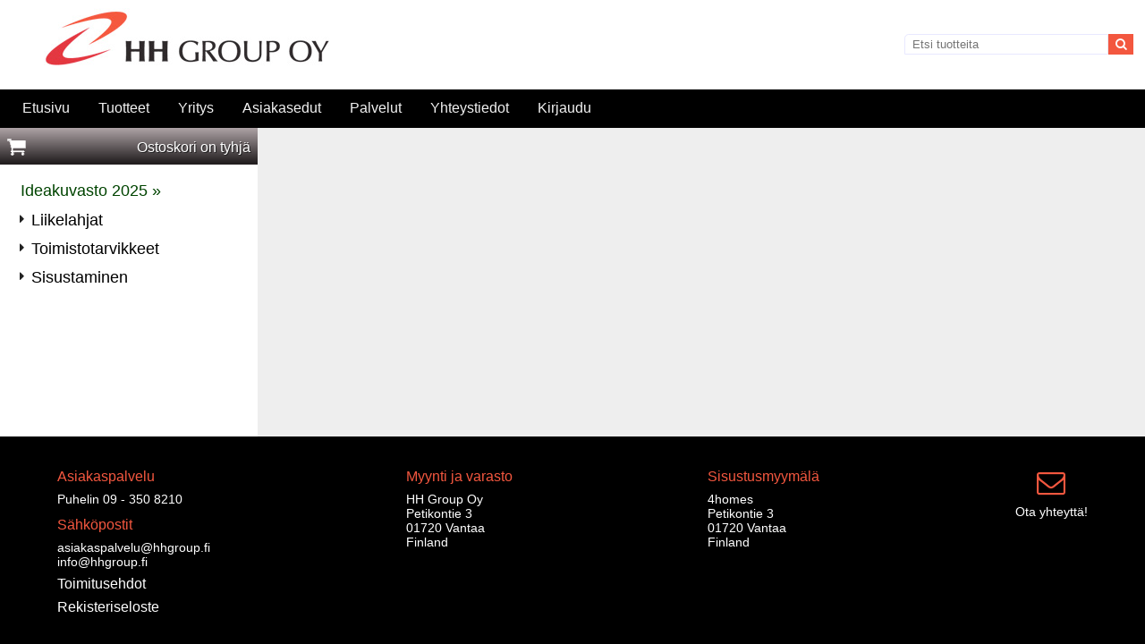

--- FILE ---
content_type: text/html; charset=UTF-8
request_url: https://www.hhgroup.fi/product/169008/Kuplapussi%252015x21cm%2520valkoinen%252010kpl%2520pak
body_size: 7735
content:
<!DOCTYPE HTML>
<html><head><title>HH Group</title>
<META content="text/html;charset=utf-8" http-equiv="Content-Type">
<META name="viewport" content="width=device-width, initial-scale=1">
<SCRIPT SRC="https://www.hhgroup.fi/shoplib/js/jquery-3.6.3.min.js" type="text/javascript"></SCRIPT>
<SCRIPT SRC="https://www.hhgroup.fi/shoplib/js/linkdisps.js" type="text/javascript"></SCRIPT>
<SCRIPT SRC="https://www.hhgroup.fi/shoplib/js/jx.js?v=20251229115927" type="text/javascript"></SCRIPT>
<SCRIPT SRC="https://www.hhgroup.fi/shoplib/js/ln.js?v=20251229115927" type="text/javascript"></SCRIPT>
<SCRIPT SRC="https://www.hhgroup.fi/shoplib/js/lstimeout.js?v=20251229115927" type="text/javascript"></SCRIPT>
<SCRIPT SRC="https://www.hhgroup.fi/shoplib/js/propsel.min.js?v=20251229115927" type="text/javascript"></SCRIPT>
<SCRIPT SRC="https://www.hhgroup.fi/shoplib/js/jquery.lightslider.min.js"></SCRIPT>
<SCRIPT SRC="/shoplib/slick/slick.min.js" TYPE="text/javascript" ></SCRIPT>
<LINK rel="stylesheet" href="https://www.hhgroup.fi/shoplib//fa/css/font-awesome.min.css">
<LINK href="https://fonts.googleapis.com/css?family=Raleway:600" rel="stylesheet">
<LINK rel="stylesheet" href="https://www.hhgroup.fi/shoplib/css/lightslider.min.css">
<LINK rel="stylesheet" href="https://www.hhgroup.fi/shoplib/slick/slick.css?v=20251229115927">
<LINK rel="stylesheet" href="https://www.hhgroup.fi/shoplib/slick/slick-theme.css?v=20251229115927">
<LINK rel="stylesheet" href="https://www.hhgroup.fi/shoplib/css/v3style.css?v=20251229115927">
<LINK rel="stylesheet" href="https://www.hhgroup.fi/shoplib/css/v3style1920.css?v=20251229115927" media="screen and (min-width: 1920px)">
<LINK rel="stylesheet" href="https://www.hhgroup.fi/shoplib/css/v3style768.css?v=20251229115927" media="screen and (max-width: 768px)">
<LINK rel="stylesheet" href="https://www.hhgroup.fi/shoplib/css/v3style360.css?v=20251229115927" media="screen and (max-width: 360px)">
<LINK rel="stylesheet" href="https://www.hhgroup.fi/shoplib/css/v3style320.css?v=20251229115927" media="screen and (max-width: 320px)">
<LINK rel="stylesheet" href="https://www.hhgroup.fi/v3/cstyle.css?v=20250326134217">
<script type="text/javascript">
function showpic(name,x,y)
{
  LoocosSite.getInstance().popupImage( { 'url' : name} );
}
$(function(){
  $(window).bind("pageshow", function(event) {
    var jxurl = 'https://www.hhgroup.fi/shoplib/jx.php?jxop=cart&jxopn=getstate';
    $.post( jxurl, { },
	    function( response ){
	      if ( response['status'] == 'OK' ){
		LoocosSite.getInstance().updateMinicart( response );
	      }else{
		LoocosSite.getInstance().JXError( response );
	    }
	    });
  });
});

</script>
</head>
<body class="MainSite">
 <header class="MainSite-header"><div class="banner1">
 <img src="https://www.hhgroup.fi/v3/images/hhgroup-logo.png" alt="HH Group Oy" class="bannerlogo">
 <div class="bannersb">
<form class="search" method="GET" name="search" action="https://www.hhgroup.fi/shoplib/search.php">
 <input type="hidden" name="cache" value="1">
<input type="hidden" name="method" value="basic">
 <input class="search_input" type="text" name="search_keyword" value="" placeholder="Etsi tuotteita">
 <button class="action" type="submit"><i class="fa fa-search"></i></button>
</form>
</div>
</div></header>
 <nav class="MainSite-nav">
 <ul id="mytopnav" class="siteTopNav">
  <li class="icon">
 <a href="#" onclick="LoocosSite.getInstance().navMenuToggle(); return false;">&#9776;</a>
</li>
  <li class="navitem navicart"><div class="lsminicartbox navicartbox">
 <a href="https://www.hhgroup.fi/shoplib/cartshow.php" class="navicart">
  <img src="https://www.hhgroup.fi/v3/images/smallcart2w.png" alt="" class="cartimg">
  <span class="cartcount ccempty">0</span>
 </a>
</div></li>
  <li class="navitem"><a class="navlnk" href="/">Etusivu</a></li>
  <li class="navitem"><a class="navlnk" href="/tuotteet">Tuotteet</a></li>
  <li class="navitem hassub"><a class="navlnk" href="/yritys" class="hassub"  id="yritys">Yritys</a><ul class="subnavi">
 <li class="navi2"><a href="/yhteystiedot">Yhteystiedot</a></li>
 </ul></li>
  <li class="navitem"><a class="navlnk" href="/asiakasedut">Asiakasedut</a></li>
  <li class="navitem hassub"><a class="navlnk" href="/palvelut" class="hassub"  id="palvelut">Palvelut</a><ul class="subnavi">
 <li class="navi2"><a href="/tuotesuunnittelu">Tuotesuunnittelu</a></li>
 <li class="navi2"><a href="/projektitoteutus">Projektikohtainen toteutus</a></li>
 <li class="navi2"><a href="/omakauppapaikka">Oma sähköinen kauppapaikka</a></li>
 <li class="navi2"><a href="/hyllytyspalvelu">Hyllytyspalvelu</a></li>
 <li class="navi2"><a href="/varastointipalvelu">Varastointipalvelu</a></li>
 <li class="navi2"><a href="/pakkausjakelu">Pakkaus- ja jakelupalvelu</a></li>
 <li class="navi2"><a href="/omakuljetus">Oma kuljetus</a></li>
 <li class="navi2"><a href="/kierratys">Kierrätyspalvelut</a></li>
</ul></li>
  <li class="navitem hassub"><a class="navlnk" href="/yhteystiedot" class="hassub"  id="yhteystiedot">Yhteystiedot</a></li>
  <li class="navitem navlogin"><a href="/login">Kirjaudu</a></li>
 </ul>
</nav>
 <div class="MainSite-body">
  <div class="MainSite-content">  </div>
  <nav class="MainSite-menu"><div class="leftmain">
<div class="lsminicartbox sidecartbox">
 <a href="https://www.hhgroup.fi/shoplib/cartshow.php" class="sidecart">
  <img src="https://www.hhgroup.fi/v3/images/smallcart2w.png" alt="" class="cartimg">
  <span class="cartcount ccempty">0</span>
  <span class="cartsumcur">
   <span class="cartsum">Ostoskori on tyhjä</span>
   <span class="cartcur"></span>
  </span>
  <span class="tocarttxt ccempty">Ostoskori</span>
 </a>
</div>
<div class="sidemenu"><a href="https://7ae00757.flowpaper.com/Kuvasto2025hhgroup/" target="_blank" class="sideitem">Ideakuvasto 2025 &raquo;</a><ul class="ulmenu0"><li class="ulmenu closed"><a href="https://www.hhgroup.fi/pgc/LL/Liikelahjat" class="ulmenu closed"><span class="bullet"><i class="fa fa-caret-right"></i></span><span class="menuitem">Liikelahjat</span></a></li><li class="ulmenu closed"><a href="https://www.hhgroup.fi/pgc/TTARVIKE/Toimistotarvikkeet" class="ulmenu closed"><span class="bullet"><i class="fa fa-caret-right"></i></span><span class="menuitem">Toimistotarvikkeet</span></a></li><li class="ulmenu closed"><a href="https://www.hhgroup.fi/pgc/96/Sisustaminen" class="ulmenu closed"><span class="bullet"><i class="fa fa-caret-right"></i></span><span class="menuitem">Sisustaminen</span></a></li></ul></div>
</div></nav>
 </div>
 <footer class="MainSite-footer"><div class="footerbox">
  <div class="footercol">
    <div class="footerh">Asiakaspalvelu</div>
    <div class="footert">Puhelin 09 - 350 8210</div>
    <div class="footerh">Sähköpostit</div>
    <div class="footert">asiakaspalvelu@hhgroup.fi</div>
    <div class="footert">info@hhgroup.fi</div>
    <div class="footertb" style="margin-top: 0.5rem;"><a class="text" href="/toimitusehdot">Toimitusehdot</a></div>
    <div class="footertb" style="margin-top: 0.5rem;"><a class="text" href="/rekisteriseloste">Rekisteriseloste</a></div>
  </div>
  <div class="footercol">
    <div class="footerh">Myynti ja varasto</div>
    <div class="footert">HH Group Oy</div>
    <div class="footert">Petikontie 3</div>
    <div class="footert">01720 Vantaa</div>
    <div class="footert">Finland</div>
  </div>
  <div class="footercol">
    <div class="footerh">Sisustusmyymälä</div>
    <div class="footert">4homes</div>
    <div class="footert">Petikontie 3</div>
    <div class="footert">01720 Vantaa</div>
    <div class="footert">Finland</div>
  </div>
  <div class="footercol footermail">
    <div class="footerh"><a class="fa fa-2x fa-envelope-o" href="/yhteydenotto"></a></div>
    <div class="footert"><a class="text" href="/yhteydenotto">Ota yhteyttä!</a></div>
  </div>
</div></footer>
 <div class="tailerbox"></div>
</body>
</html>

--- FILE ---
content_type: text/css; charset=utf-8
request_url: https://www.hhgroup.fi/v3/cstyle.css?v=20250326134217
body_size: 19007
content:
HTML {
 height: 100%;
}
BODY {
 background: linear-gradient(180deg, #fff, #ccc) fixed;
}

.MainSite {
 margin: 0 auto;
 max-width: 1800px;
}

.MainSite-content {
 flex: 1 1 auto;
 width: 100%;
}
.MainSite-innercontent {
 margin: 0 1.5rem;
 padding-bottom: 1.5rem;
}

.MainSite-body.page_etusivu {
 justify-content: center;
}
.MainSite-body.page_etusivu .MainSite-content {
 max-width: 1200px;
}

.MainSite-header {
 background-color: #fff;
}

.MainSite-nav {
 margin: 0;
 padding: 0 0 0 1ch;
 background-color: #000;
 order: unset;
}

.MainSite-body {
 background-color: #eee;
}

.MainSite-body H1,
.MainSite-body H1>A{
 font-size: 1.7rem;
}

.MainSite-body P {
 font-size: 1.2rem;
 font-weight: normal;
 font-family: sans-serif;
}

.MainSite-body A.lnk {
 color: #D12409;
 text-decoration: none;
}

.MainSite-body A.lnk:hover {
 color: #F3573F;
}

ul.siteTopNav {
 background-color: #000;
}

.MainSite-menu {
 background-color: #fff;
 min-width: 13rem;
 max-width: 18rem;
}

.MainSite-body.page_etusivu .MainSite-menu {
 display: none;
}

div.sidecartbox a {
 background-color: rgb(35, 31, 32);
 background: linear-gradient(0deg, rgb(35, 31, 32), rgb(174, 163, 166));
 border-bottom: 2px solid rgb(35, 31, 32);
}

div.sidecartbox a:hover {
 background: linear-gradient(0deg, rgb(55, 31, 32), rgb(194, 163, 166));
 border-bottom: 2px solid rgb(55, 31, 32);
 color: #ff8;
}

ul.siteTopNav.responsiveNav .navitem ul.subnavi {
 display: none;
 position: absolute;
 top: 0;
 left: 20ch;
 background-color: #051402;
 margin: 0;
 padding: 0;
}

.banner1 {
 display: flex;
 flex-direction: row;
 justify-content: space-between;
 align-items: center;
 padding: 0.3rem 0.8rem 0.3rem 5ch;
}
.banner1 > .bannerlogo {
 flex: 0 1 auto;
 min-width: 150px;
}
.banner1 > .bannersb {
 flex: 1 1 auto;
 margin: 0 0 0 1rem;
 text-align: right;
 display: inline-block;
}
.bannersb>form.search {
 display: flex;
 flex-direction: row;
 flex: 1 1 20ch;
 align-items: stretch;
 flex-grow: 2;
 margin: 0 0 0 10%;
 justify-content: flex-end;
}
.bannersb>form.search>input.search_input {
 flex: 1 1 auto;
 max-width: 30ch;
 border: 1px solid #e8e8ff;
 border-radius: 0.3rem 0 0 0;
}
.bannersb>form.search>input.search_input:focus {
 background-color: #ffffe0;
}

.bannersb>form.search>.action {
 display: inline-block;
 flex: 0 1 auto;
 padding: 0.2rem 0.5rem;
 background-color: #080;
 background-color: #F3573F;
 color: #fff;
 margin: 0;
 border: none;
}
.bannersb>form.search>.action:hover {
 background-color: #060;
 border: none;
 color: #fff;
}

div.gvbox {
 width: 200px;
 display: flex;
 flex-direction: column;
 justify-content: space-between;
}

div.gvbox div.imgbox {
 min-width: 200px;
 flex: 0 0 auto;
}

div.gvbox div.imgbox a,
div.gvbox div.imgbox img {
 width: 100%;
 height: 100%;
}

div.gvbox div.name {
 flex: 1 0 auto;
 display: flex;
 flex-direction: column;
 justify-content: space-around;
}

div.gvbox div.name > a {
 flex: 1 0 auto;
 display: flex;
 flex-direction: column;
 justify-content:space-around;
 background-color: #ddd;
 color: #9c3828;
 text-transform: uppercase;
}
div.gvbox div.name > a:hover {
 color: #fff;
 background-color: #F3573F;
}

.cc_table {
 width: 100%;
}

.MainSite-footer {
 background-color: #000;
 padding: 0.5rem 1rem;
}

.footerbox {
 display: flex;
 flex-direction: row;
 flex-wrap: wrap;
 justify-content: space-between;
 align-content: flex-start;
 margin: 0 1rem 1rem 1rem;
}

.footerbox .footercol {
 font-family: sans-serif;
 font-size: 0.9rem;
 color: #fff;
 margin: 1rem 2rem 0 2rem;
}

.footerbox .footercol .footerh {
 font-size: 1rem;
 color: #F3573F;
 margin: 0.75rem 0 0.5rem 0;
}

.footerbox .footercol .footert {
 font-size: 0.9rem;
}

.footerbox .footercol .footertb {
 font-size: 1rem;
 color: #fff;
 margin: 0.5rem 0 0.5rem 0;
}

.footerbox .footercol .footertb > a{
 color: #fff;
 text-decoration: none;
}

.footerbox .footercol.footermail {
 text-align: center;
}

.footerbox .footercol.footermail a.fa {
 color: #F3573F;
 text-decoration: none;
}
.footerbox .footercol.footermail a.text {
 color: #FFF;
 text-decoration: none;
}

.footerbox .footercol.footermail a:hover {
 color: #ff8;
}

.gvheadercont,
.gvboxcntr,
.pgat {
 margin: 0;
}

.sidemenu a.sideitem {
 display: block;
 font-size: 1.1rem;
 font-weight: normal;
 padding: 0.2rem 0.4rem;
 margin: 0 0 0 1.05rem;
 color: #040;
 text-decoration: none;
}

.sidemenu a.sideitem:first-child {
 margin-top: 1rem;
}
.sidemenu a.sideitem:last-child {
 margin-bottom: 1rem;
}

.sidemenu a.sideitem:hover,
ul.ulmenu0 li>a.ulmenu:hover {
 background-color: #555;
 color: #fff;
}
ul.ulmenu0 li {
 margin: 0.3rem 0 0.3rem 1rem;
}

ul.ulmenu0 >li>a.ulmenu{
 font-size: 1.1rem;
 padding: 0.2rem 0.4rem;
}

ul.ulmenu1 >li>a.ulmenu{
 padding: 0.2rem 0.4rem;
}

ul.ulmenu0 li > a.ulmenu > span.bullet {
 top: 0.2rem;
}

ul.ulmenu0 span.menuitem {
 text-transform: lowercase;
}
ul.ulmenu0 span.menuitem:first-letter {
 text-transform: uppercase;
}

.gvheader h1 {
 margin: 0 0;
}

.p_table_header_box h1 {
 display: flex;
 flex-direction: row;
 flex-wrap: wrap;
 align-items: center;
}

.p_table_header_box h1 >*,
.p_table_header_box h2>* {
 flex: 0 1;
 flex-basis: auto;
 flex-basis: content;
}

.p_table_header_box .pgroup {
 display: inline-block;
 text-transform: lowercase;
}
.p_table_header_box .pgroup:first-letter {
 text-transform: uppercase;
}

.p_table_header_box h1,
.p_table_header_box h1 > a,
.p_table_header_box h1 > .pgroupitem >a {
 font-size: 1.3rem;
 color: #040;
}

.p_table_header > a,
.p_table_header_box h2.group,
.p_table_header_box h2 > a,
.p_table_header_box h2 > span,
div.gvheader > h1 > a.pgroup,
div.gvheader > a.pgroup,
div.gvheader > h1 > span.pgroup {
 font-size: 1.3rem;
 color: #9c3828;
 color: #040;
}

.p_table_header_imgbox > img {
 max-height: 300px;
 object-fit: cover;
}

.etubox {
 display: flex;
 flex-direction: column;
 justify-content: space-between;
 align-items: stretch;
 flex-wrap: nowrap;
 width: 100%;
}
.etubox .eturow {
 display: flex;
 flex-direction: row;
 /* justify-content: space-between; */
 justify-content: flex-start;
 flex-wrap: nowrap;
}
.etubox .eturow .etuitem {
 max-width: 350px;
}

.etubox .eturow.etutoprow {
 /* max-width: 1100px; */
}

.etubox .eturow.etutoprow .etuitem {
 max-width: 540px;
}
.etubox .etuitem {
 display: block;
 flex: 1 1 auto;
 margin: 1rem;
}

.etubox .etuitem >a {
 display: block;
 position: relative;
 white-space: nowrap;
 border: none;
}
.etubox .etuitem >a>img{
 display: block;
 width: 100%;
 border: none;
}
.etubox .etuitem >a>.itemtitle {
 position: absolute;
 bottom: 0;
 right: 0;
 left: 0;
 opacity: 0.8;
 background-color: #444;
 color: #fff;
 font-size: 1.5rem;
 font-family: sans-serif;
 padding: 0.3rem 1rem;
 text-align: center;
 text-shadow: 1px 1px 1px rgba(0,0,0.5);
}
.etubox .etuitem >a:hover  {
 opacity: 0.85;
}
.etubox .etuitem >a:hover>.itemtitle {
 opacity: 1;
}

.etubox .etuitem.liikelahja {
 position: relative;
}

.etubox .etuitem.liikelahja .overelementbox {
 position: absolute;
 left: 0;
 width: 100%;
 top: 0;
 display: flex;
 flex-direction: row;
 flex-wrap: nowrap;
 justify-content: flex-end;
}

.etubox .etuitem.liikelahja .overelementbox .overelement {
 display: block;
 max-width: 300px;
 width: 80%;
 z-index: 2;
 opacity: 0.90;
 margin-left: 2rem;
}
.etubox .etuitem.liikelahja .overelement:hover{
 opacity: 1;
}
.etubox .etuitem.liikelahja .overelement>img{
 width: 100%;
 border: 2px solid #eee;
}
.etubox .etuitem.liikelahja .overelement:hover>img{
  border-color: #fff;
}

.etubanner {
 margin: 1.5rem 1rem;
}
.etubanner img {
 max-width: 768px;
 width: 100%;
}


div.pgat {
 display: flex;
 flex-direction: row;
 flex-wrap: wrap;
 justify-content: flex-start;
}

div.pgat div.product {
 margin: 1.6rem 2rem;
 width: 12.5rem;
 height: 19.5rem;
}

div.pgat div.product.taxincl {
  height: 20.5rem;
}

div.pgat div.product div.imgwrap img.empty {
 background-color: #fff;
}

div.pgat div.product div.datawrap {
 height: 4.5rem;
}

div.pgat div.product div.name > a {
 font-size: 1rem;
}

div.pgat div.product div.name > a:hover {
 color: #040;
}

div.pgat div.product div.price {
 font-size: 1.4rem;
 z-index: 2;
 background-color: #fff;
}

div.pgat div.product div.price .ovhA .ovh {
 font-size: 1rem;
}

div.pgat div.product div.price .ovhA {
 display: flex;
 flex-direction: column;
}

div.pgat div.product div.price .ovhA span.zzprice>.decimals{
 font-size: 80%;
}

div.pgat div.product div.price .ovhA .cur {
 display: inline-block;
 font-size: 75%;
 margin-left: 0.25rem;
}

div.pgat div.product div.price .ovhA .taxincl {
 display: inline-block;
 margin-left: 0.3rem;
 font-size: 60%;
 color: #888;
}

div.pgat div.product div.price span.ovh span.zzprice .decimals {
 font-size: 75%;
}

.page_yhteystiedot .MainSite-innercontent {
 margin-bottom: 2rem;
}

.ytieto {
 display: block;
 margin: 1rem;
}
.ytieto ul {
 list-style-type: none;
 margin: 0;
 padding: 0;
}
.ytieto ul>li:first-child {
 font-weight: bold;
 padding: 0;
}
.ytieto ul>li {
 margin: 0.2rem;
 padding: 0 0 0 1rem;
}

ul.palvelut {
 list-style-type: none;
 padding-left: 20px;
}

ul.palvelut li {
 position: relative;
 padding-left: 20px;
 margin-bottom: 10px
}

ul.palvelut li>a {
 color: #000;
 text-decoration: none;
}

ul.palvelut li:before {
 position: absolute;
 top: 0;
 left: 0;
 font-family: FontAwesome;
 content: "\f058";
 color: #090;
}

ul.palvelut li:hover:before {
 position: absolute;
 top: 0;
 left: 0;
 font-family: FontAwesome;
 content: "\f058";
 color: #0b0;
}

ul.palvelut li:hover a {
 color: #F3573F;
}

.productsheet .descbox {
 margin: 1rem 0 1rem 0;
 font-size: 0.875rem;
 width: 30rem;
 max-width: 100%;
}

.productsheet table.tuoteinfo {
 max-width: 50rem;
}

div.productsheet a.pgroup {
 display: inline-block;
 text-transform: lowercase;
}
div.productsheet a.pgroup:first-letter {
 text-transform: uppercase;
}

.cartnote {
 text-align: center;
 margin: 1rem;
 padding: 1rem;
 background-color: #466081;
 color: #fff;
 font-size: 1.2rem;
}

.orderdonebox {
 margin: -1rem 1rem auto 1rem;
}

img.paytrailimg {
 display: block;
 border: none;
}
img.paytrailimg.wide {
 display: block;
 width: 100%;
 max-width: 879px;
 height: auto;
 margin: 1rem 0.5rem;
}
img.paytrailimg.narrow {
 display: none;
 width: 100%;
 max-width: 575px;
 height: auto;
 margin: 0.5rem 0.2rem;
}

.etukuvat {
 width: 100%;
 margin: 0;
}

.etukuvat .sliderimg{
 width: 100%;
 height: auto;
}

.colbox {
 display: flex;
 flex-direction: column;
 justify-content: space-between;
 align-items: stretch;
 height: 100%;
}

.bgwhite,
.colbox.bgwhite {
 background-color: #fff;
}

.topkuva,
.botkuva {
 width: 100%;
 margin: 0;
}

.topkuva >img,
.botkuva >img{
 width: 100%;
 height: auto;
 display: block;
}

.botkuva.botspace {
 margin-bottom: 2rem;
}

img.contentimage {
 width: 40%;
 height: auto;
 margin: 0 1rem 1rem 1rem;
 float: left;
}

.mainbgwhite {
 background-color: #fff;
 margin: -1rem auto;
 padding: 1rem 0 0 0;
 height: 100%;
}

.subpalvelu {
 margin: 2rem 0;
}

.subpalvelu .botkuva {
 margin-left: 1rem;
 width: calc(100% - 1rem);
}

form.yotto label.head {
 font-weight: normal;
}

.yotto_star {
 color: #800;
}

table.llahjatbl >tbody>tr>td {
 padding: 0.5rem 1rem;
}

table.llahjatbl td.viesti {
 padding-right: 1.5rem;
}


table.llahjatbl textarea.viesti {
 display: block;
 width: 100%;
 margin: 0 0 0 0.5rem;
 padding: 0 0.5rem 0 0;
}

table.llahjatbl .yottosend {
 display: block;
 width: 100%;
 background-color: #af3f2d;
 color: #fff;
 font-size: 1.5rem;
 text-shadow: 1px 1px 1px rgba(0,0,0.5);
 padding: 0.5rem 1rem;
 margin: 1rem 0.5rem;
}

table.llahjatbl .yottosend:hover {
 background-color: #f3573f;
}



.loginaboutbox {
 display: flex;
 flex-direction: row;
 justify-content: center;
 align-items: center;
}

.loginabout {
 display: block;
 padding: 1rem 4rem;
}

.loginabout a.reglink {
 display: inline-block;
 color: #000;
 background-color: #ccc;
 text-decoration: none;
 padding: 0.3rem 1rem;
 margin: 1rem;
}

.loginabout a.reglink:hover {
 background-color: #080;
 color: #fff;
}

.manufbox {
 display: flex;
 flex-direction: row;
 flex-wrap: wrap;
 justify-content: space-between;
 align-content: flex-start;
 background-color: #fff;
 padding: 1rem 1rem;
 border-radius: 1rem 1rem 0 0;
 border: 1px solid #ccc;
}

.manufbox img {
 margin: 1rem;
}

.xnlogininfo > .xnuserinfobox > .uid {
 margin: 0.25rem 0 1rem 0;
}

.xnlogininfo > .xnuserinfobox td.uithead {
  font-size: 1.5rem;
  padding-bottom: 0.5rem;
}

.xnlogininfo > .xnuserinfobox td.uithead.uitdata {

}

.ttkampanja {
 width: 100%;
 display: flex;
 flex-direction: column;
 justify-content: flex-start;
 align-items: stretch;
}
.ttkampanja > *{
 flex: 0 0 auto;
}
.ttkampanja .kamptuotteet {
 display: flex;
 flex-direction: row;
 flex-wrap: wrap;
 justify-content: space-around;
 align-items: flex-end;
 background-color: #fff;
 padding: 1rem 0;
}

.ttkampanja .kamptuotteet .ttkamptuote {
 width: 25%;
 display: flex;
 flex-direction: column;
 justify-content: space-between;
 align-items: stretch;
}
.ttkampanja .kamptuotteet .ttkamptuote>* {
 flex: 0 0 auto;
}
.ttkampanja .kamptuotteet .ttkamptuote>a {
 display: block;
}

.ttkampanja .kamptuotteet .ttkamptuote .tttwocol {
 display: flex;
 flex-direction: row;
 flex-wrap: nowrap;
 justify-content: flex-start;
}
.ttkampanja .kamptuotteet .ttkamptuote .tttwocol>a {
 display: block;
}

.ttkampanja .kamptuotteet .ttkamptuote img {
 width: 100%;
 display: block;
}
.ttkampanja .kamptuotteet .ttkamptuote .tuoteteksti,
.ttkampanja .kamptuotteet .ttkamptuote .tuoteteksti>a {
 font-size: 0.9rem;
 font-size: 0.9vw;
 color: #444;
 text-decoration: none;
}
.ttkampanja .kamptuotteet .ttkamptuote .tuoteteksti>a:hover {
 color: #040;
}
.ttkampanja .kamptuotteet .ttkamptuote .tuoteteksti {
 display: block;
 vertical-align: top;
}

.ttkampanja .alateksti{
 background-color: #777879;
 font-size: 1.2rem;
 font-size: 1.6vw;
 color: #fff;
 padding: 1rem;
 font-family: 'Raleway', sans-serif;
}

.sisheading {
 display: flex;
 flex-direction: row;
 flex-wrap: wrap;
 justify-content: space-between;
 align-items: flex-end;
 margin: 1rem 0;
}

.sisheading h1 {
 display: block;
 margin: 0 2rem 0 0;
}
.sisheading img {
 display: block;
 margin: 0 1rem 0 0;
}

.sispkheading {
 margin: 2rem 0;
 display: flex;
 flex-direction: row;
 justify-content: flex-start;
 align-items: flex-start;
 gap: 1rem 2rem;
}

.sispkheading .pk35logo {
  max-width: 250px;
}

.sispkheading .pk35text {
 max-width: 55rem;
}

.sispkheading h1 {
 margin: 0 0 1rem 0;
}


td.of_listhead,
.orderform .head,
.contact_head2, 
.of_head2 {
 color: #0666a1;
}

.cartcontainer {
 width: 100%;
}

table.lscart > tbody > tr.item > td.name > .namebox > a {
 white-space: normal;
}

div.logobox {
 display: flex;
 justify-content: center;
}
img.gptwlogo {
 display: block;
 text-align: center;
 margin: 1rem 0;
}

p.sisetusivu {
 color: #0070C0;
}

a.sismuulnk {
 color: #0070C0;
 text-decoration: none;
}
a.sismuulnk:hover {
 color: #004070;
}

.sistarjousbox {
 display: flex;
 justify-content: center;
 margin: 2rem 0;
}
.sistarjousbox a.sistarjous {
 display: inline-flex;
 flex: none;
 justify-content: center;
 align-items: center;
 text-decoration: none;
 padding: 0.5rem 1rem;
 color: #fff;
 background-color: #0070C0;
 font-size: 1.2rem;
 text-shadow: 1px 1px 1px rgba(0,0,0,0.5);
}

.sistarjousbox a.sistarjous:hover {
 background-color: #004070;
}

form.tarjous {
 display: block;
 margin: 0 0 1rem 0;
}

.kalenterigroup {
 margin: 2rem 0;
}
.kalenterigroup >a {
 padding: 0.75rem 1.5rem 0.5rem;
 background-color: #cfd6e6;
 color: #000;
 border-radius: 0.25rem;
 text-decoration: none;
}
.kalenterigroup >a:hover {
 background-color: #97acdd;
}
.kalenterigroup >a>i.fa {
 display: inline-block;
 margin-left: 1rem;
}

.p_table_header_box .ideakuvastobox {
 display: flex;
 flex-direction: row;
 justify-content: flex-start;
 flex-wrap: wrap;
 gap: 1rem 2rem;
}

.p_table_header_box .ideakuvastobox > a:hover >img {
 filter: brightness(75%);
}

.p_table_header_box img.ideakuvasto {
 width: 100%;
 max-width: 800px;
}
.p_table_header_box img.joulukuvasto {
 width: 100%;
 max-width: 533px;
}

@media screen and (max-width: 1400px) {
 .ttkampanja .kamptuotteet .ttkamptuote .tuoteteksti,
 .ttkampanja .kamptuotteet .ttkamptuote .tuoteteksti > a {
  font-size: 1rem;
 }
}

@media screen and (max-width: 970px) {
 .etubox .eturow .etuitem .itemtitle {
   font-size: 0.9rem;
 }
 .etubox .eturow.etutoprow .etuitem .itemtitle {
   font-size: 1.15rem;
 }
 .ttkampanja .alateksti {
  font-size: 1.1rem;
 }

 .ttkampanja .kamptuotteet .ttkamptuote .tuoteteksti,
 .ttkampanja .kamptuotteet .ttkamptuote .tuoteteksti > a {
  font-size: 0.9rem;
 }

}

@media screen and (max-width: 768px) {

 img.paytrailimg.wide {
    display: none;
 }
 img.paytrailimg.narrow {
   display: block;
 }

 .banner1 {
  padding-left: 2ch;
 }

 .MainSite-nav {
  padding-left: 2ch;
 }

 .banner1 > .bannerlogo {
  max-width: 50%;
 }
 .banner1 > .bannersb input {
  max-height: 80%;
  min-height: 60%;
 }
 .cc_table {width: 95%;}

 .etubox .eturow .etuitem {
  max-width: 250px;
 }
 .etubox .eturow.etutoprow .etuitem {
  max-width: 350px;
 }

 .etubox .eturow .etuitem >a>.itemtitle {
  font-size: 1.15rem;
 }
 .etubox .eturow.etutoprow .etuitem >a>.itemtitle {
  font-size: 1.3rem;
 }

 div.pgat div.product { margin: 1rem 1.5rem;}

 .orderdonebox {
  margin: -1rem 0 0 0;
 }

 .ttkampanja .kamptuotteet .ttkamptuote .tuoteteksti,
 .ttkampanja .kamptuotteet .ttkamptuote .tuoteteksti > a {
  font-size: 0.9rem;
 }

}

@media screen and (max-width: 560px) {

 .etubox .eturow {
  flex-direction: column;
 }
 .etubox .eturow .etuitem {
  max-width: 100%;
  margin: 0.5rem;
 }
 .etubox .etuitem > a > img {
  max-height: 300px;
  object-fit: cover;
 }
 .etubox .eturow .etuitem .itemtitle{
  font-size: 1.2rem;
 }
 .etubox .eturow.etutoprow .etuitem {
  max-width: 100%;
 }
 .footerbox {
  display: flex;
  flex-direction: column;
  justify-content: flex-start;
  align-items: flex-start;
  margin: 0 1ch;
  flex-wrap: nowrap;
 }
 .footerbox .footercol {
  margin: 1rem 0;
 }
 .ttkampanja .alateksti{
  font-size: 1rem;
 }
 .ttkampanja .kamptuotteet .ttkamptuote .tuoteteksti,
 .ttkampanja .kamptuotteet .ttkamptuote .tuoteteksti > a {
  font-size: 0.8rem;
 }

 .sispkheading {
  flex-wrap: wrap;
 }
  
 div.pgat {
  margin: 0 0 2rem 1rem;
  gap: 1.5rem 3rem;
 }
 div.pgat div.product {
  margin: 0.5rem;
 }


}

@media screen and (max-width: 360px) {

.banner1 {
 padding-left: 0.5ch;
}

.MainSite-nav {
 padding-left: 0.5ch;
}

.banner1 > .bannerlogo {
  max-width: 50%;
}

.bannersb > form.search > input.search_input {
 max-width: 12ch;
}

.cc_table {width: 100%;}

.etubox {
 display: flex;
 flex-direction: column;
 justify-content: space-between;
}

.etubox .etuitem >a>.itemtitle {
 font-size: 1rem;
}

div.pgat div.product {
 margin: 0.5rem 0.6rem;
 padding: 0.3rem 0.4rem;
 height: auto;
 width: 90%;
}

div.pgat div.product div.imgwrap {
 width: 100%;
 display: flex;
 flex-direction: row;
 justify-content: center;
 align-items: flex-start;
}

.productsheet {
 padding: 0.3rem 0.4rem;
}

}
